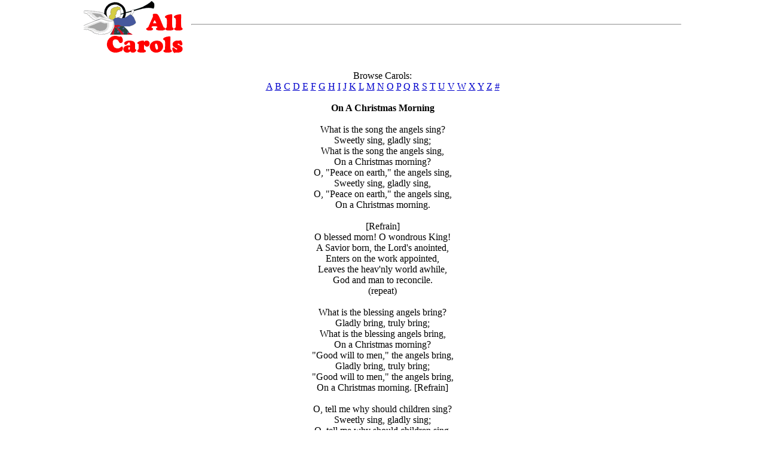

--- FILE ---
content_type: text/html
request_url: https://allcarols.com/o/on_a_christmas_morning.html
body_size: 945
content:
<html>
<head>
 <title>
On A Christmas Morning lyrics @ AllCarols.com
 </title>
 <meta http-equiv="Content-Type" content="text/html; charset=iso-8859-1">

<script type="text/javascript" src="../carols.js" language="JavaScript"></script>
</head>

<body bgcolor=#FFFFFF text=#000000 link=#0000cc vlink=551a8b leftmargin=0 topmargin=0 marginwidth=0 marginheight=0>

<div align=center>

<table width=1000 border=0 cellpadding=0 cellspacing=0>
  <tr>
    <td width=180 align=center valign=center>
     <a href="../index.html"><img src="../logo1.gif" width=180 height=100 border="0" alt="Chrismas Carols Lyrics @ All&nbsp;Carols&nbsp;.com"></a>
    </td>
    <td width=820 align=center valign=center colspan=2>
<script type="text/javascript" src="../carol_728x90_top.js" language="JavaScript"></script>
    </td>
  </tr>

  <tr>
    <td width=180 align=center valign=top>
<br>
<script type="text/javascript" src="../carol_160x600_left.js" language="JavaScript"></script>
    </td>
   
    <td width=640 align=center valign=top>

    <br>
Browse Carols:<br>
    <a href="../a.html">A</a>
    <a href="../b.html">B</a>
    <a href="../c.html">C</a>
    <a href="../d.html">D</a>
    <a href="../e.html">E</a>
    <a href="../f.html">F</a>
    <a href="../g.html">G</a>
    <a href="../h.html">H</a>
    <a href="../i.html">I</a>
    <a href="../j.html">J</a>
    <a href="../k.html">K</a>
    <a href="../l.html">L</a>
    <a href="../m.html">M</a>
    <a href="../n.html">N</a>
    <a href="../o.html">O</a>
    <a href="../p.html">P</a>
    <a href="../q.html">Q</a>
    <a href="../r.html">R</a>
    <a href="../s.html">S</a>
    <a href="../t.html">T</a>
    <a href="../u.html">U</a>
    <a href="../v.html">V</a>
    <a href="../w.html">W</a>
    <a href="../x.html">X</a>
    <a href="../y.html">Y</a>
    <a href="../z.html">Z</a>
    <a href="../0.html">#</a>
    <br>

<br>
<b>
On A Christmas Morning
</b>
<br><br>
What is the song the angels sing?<br>
Sweetly sing, gladly sing;<br>
What is the song the angels sing,<br>
On a Christmas morning?<br>
O, "Peace on earth," the angels sing,<br>
Sweetly sing, gladly sing,<br>
O, "Peace on earth," the angels sing,<br>
On a Christmas morning.<br>
<br>
[Refrain]<br>
O blessed morn! O wondrous King!<br>
A Savior born, the Lord's anointed,<br>
Enters on the work appointed,<br>
Leaves the heav'nly world awhile,<br>
God and man to reconcile.<br>
(repeat)<br>
<br>
What is the blessing angels bring?<br>
Gladly bring, truly bring;<br>
What is the blessing angels bring,<br>
On a Christmas morning?<br>
"Good will to men," the angels bring,<br>
Gladly bring, truly bring;<br>
"Good will to men," the angels bring,<br>
On a Christmas morning. [Refrain]<br>
<br>
O, tell me why should children sing?<br>
Sweetly sing, gladly sing;<br>
O, tell me why should children sing,<br>
On a Christmas morning?<br>
In Bethlehem was born a King,<br>
Children's King, angels' King;<br>
In Bethlehem was born a King,<br>
On a Christmas morning. [Refrain]<br>
<br>
Then let us all together sing,<br>
Sweetly sing, gladly sing;<br>
Then let us all together sing,<br>
On this Christmas morning.<br>
Glory to Him Whom love did bring,<br>
Sweetly bring, gladly bring;<br>
Glory to Him Whom love did bring,<br>
On this Christmas morning. [Refrain]<br>
<br><br>

Browse Carols:<br>
    <a href="../a.html">A</a>
    <a href="../b.html">B</a>
    <a href="../c.html">C</a>
    <a href="../d.html">D</a>
    <a href="../e.html">E</a>
    <a href="../f.html">F</a>
    <a href="../g.html">G</a>
    <a href="../h.html">H</a>
    <a href="../i.html">I</a>
    <a href="../j.html">J</a>
    <a href="../k.html">K</a>
    <a href="../l.html">L</a>
    <a href="../m.html">M</a>
    <a href="../n.html">N</a>
    <a href="../o.html">O</a>
    <a href="../p.html">P</a>
    <a href="../q.html">Q</a>
    <a href="../r.html">R</a>
    <a href="../s.html">S</a>
    <a href="../t.html">T</a>
    <a href="../u.html">U</a>
    <a href="../v.html">V</a>
    <a href="../w.html">W</a>
    <a href="../x.html">X</a>
    <a href="../y.html">Y</a>
    <a href="../z.html">Z</a>
    <a href="../0.html">#</a>
    <br>

    </td>

    <td width=180 align=center valign=top>
<br>
<script type="text/javascript" src="../carol_160x600_right.js" language="JavaScript"></script>
    </td>
  </tr>

  <tr>
    <td width=820 align=center valign=center colspan=2>
<script type="text/javascript" src="../carol_728x90_bottom.js" language="JavaScript"></script>
    </td>
    <td width=180 align=center valign=center>
     <a href="../index.html"><img src="../logo2.gif" width=180 height=100 border="0" alt="Chrismas Carols Lyrics @ All&nbsp;Carols&nbsp;.com"></a>
    </td>
  </tr>
</table>

</div>

</body>
</html>



--- FILE ---
content_type: application/javascript
request_url: https://allcarols.com/carol_728x90_bottom.js
body_size: -69
content:
document.write('<hr><br>');
google_ad_client = "ca-pub-1127189538012976";google_ad_slot = "1201955455";google_ad_width = 728;google_ad_height = 15;
document.write('<script type="text/javascript" src="http://pagead2.googlesyndication.com/pagead/show_ads.js"></script>');


--- FILE ---
content_type: application/javascript
request_url: https://allcarols.com/carol_160x600_left.js
body_size: -78
content:
google_ad_client = "ca-pub-1127189538012976";google_ad_slot = "2039560250";google_ad_width = 160;google_ad_height = 600;
document.write('<script type="text/javascript" src="http://pagead2.googlesyndication.com/pagead/show_ads.js"></script>');
